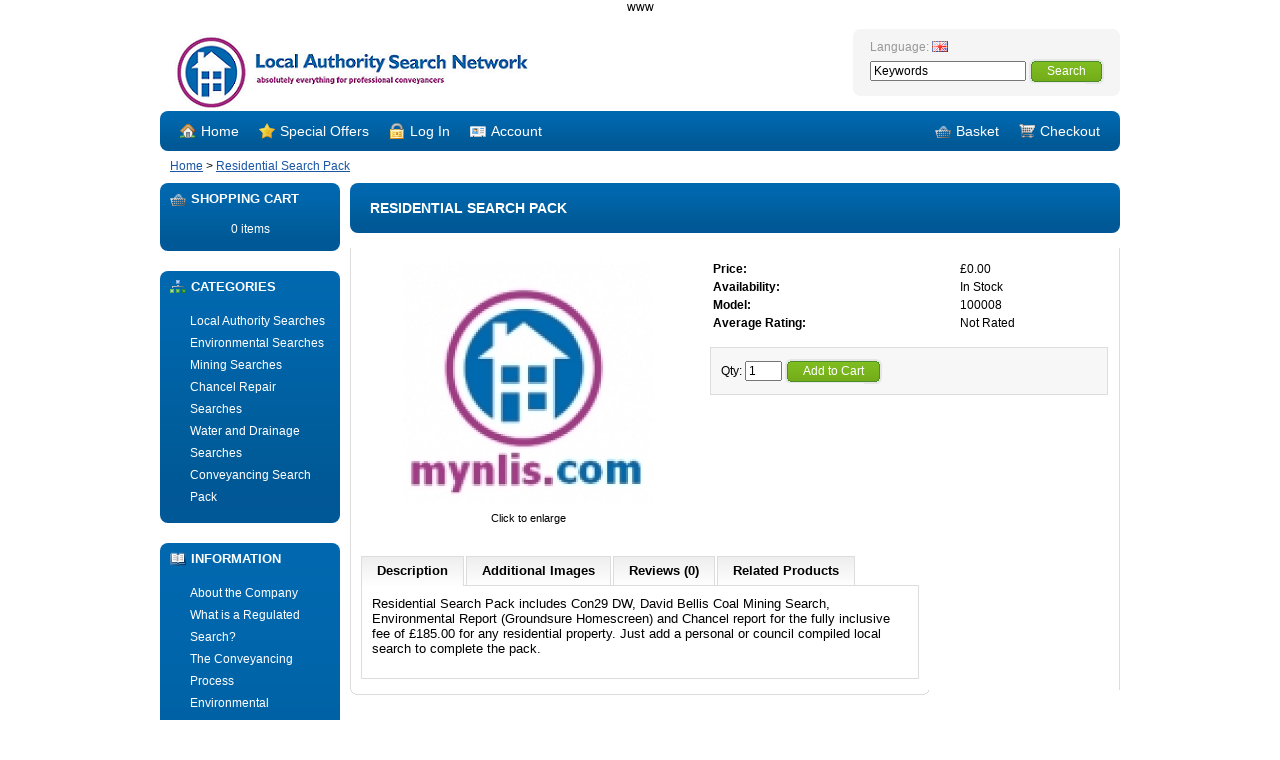

--- FILE ---
content_type: text/html; charset=utf-8
request_url: https://www.mynlis.com/index.php?route=product/product&product_id=731
body_size: 3787
content:
www<?xml version="1.0" encoding="UTF-8"?>
<!DOCTYPE html PUBLIC "-//W3C//DTD XHTML 1.0 Strict//EN" "http://www.w3.org/TR/xhtml1/DTD/xhtml1-strict.dtd">
<html xmlns="http://www.w3.org/1999/xhtml" dir="ltr" lang="en" xml:lang="en">
<head>
<title>Residential Search Pack</title>
<meta name="description" content="Local, Official, Drainage, Coal Mining, Environmental, Chancel" />
<base href="https://www.mynlis.com/" />
<link rel="stylesheet" type="text/css" href="catalog/view/theme/default/stylesheet/stylesheet.css" />
<!--[if lt IE 7]>
<link rel="stylesheet" type="text/css" href="catalog/view/theme/default/stylesheet/ie6.css" />
<![endif]-->
<script type="text/javascript" src="catalog/view/javascript/jquery/jquery-1.3.2.min.js"></script>
<script type="text/javascript" src="catalog/view/javascript/jquery/thickbox/thickbox-compressed.js"></script>
<link rel="stylesheet" type="text/css" href="catalog/view/javascript/jquery/thickbox/thickbox.css" />
<script type="text/javascript" src="catalog/view/javascript/jquery/tab.js"></script>
<script type="text/javascript">

var _gaq = _gaq || [];
_gaq.push(['_setAccount', 'UA-35451751-1']);
_gaq.push(['_trackPageview']);

(function() {
var ga = document.createElement('script'); ga.type = 'text/javascript'; ga.async = true;
ga.src = ('https:' == document.location.protocol ? 'https://ssl' : 'http://www') + '.google-analytics.com/ga.js';
var s = document.getElementsByTagName('script')[0]; s.parentNode.insertBefore(ga, s);
})();

</script>
</head>
<body>
<div id="container">
  <div id="header"><div class="div1">
  <div class="div2"><a href="https://www.mynlis.com/index.php?route=common/home"><img src="https://www.mynlis.com/image/Local Authority Search Network HR banner small 1.png" title="Local Authority Search Network Ltd" alt="Local Authority Search Network Ltd" /></a></div>
  <div class="div3"><div style="text-align: left; color: #999; margin-bottom: 4px;">Language:      <form action="https://www.mynlis.com/index.php?route=common/home" method="post" enctype="multipart/form-data">
    <div style="display: inline;">
      <input type="image" src="image/flags/gb.png" alt="English" style="position: relative; top: 4px;" />
      <input type="hidden" name="language_code" value="en" />
      <input type="hidden" name="redirect" value="https://www.mynlis.com/index.php?route=product/product&amp;product_id=731" />
    </div>
  </form>
    </div>
<div id="module_search">
    <input type="text" name="keyword" value="Keywords" id="filter_keyword" onclick="this.value = ''" />
    <a onclick="moduleSearch();" class="button"><span>Search</span></a></div>
<script type="text/javascript"><!--
$('#module_search input').keydown(function(e) {
	if (e.keyCode == 13) {
		moduleSearch();
	}
});

function moduleSearch() {
	location = 'index.php?route=product/search&keyword=' + encodeURIComponent($('#filter_keyword').attr('value'));
}
//--></script></div>
</div>
<div class="div4">
  <div class="div5"><a href="https://www.mynlis.com/index.php?route=common/home"><img src="catalog/view/theme/default/image/icon_home.png" alt="" />Home</a><a href="https://www.mynlis.com/index.php?route=product/special"><img src="catalog/view/theme/default/image/icon_special.png" alt="" />Special Offers</a>
        <a href="https://www.mynlis.com/index.php?route=account/login"><img src="catalog/view/theme/default/image/icon_login.png" alt="" />Log In</a>
        <a href="https://www.mynlis.com/index.php?route=account/account"><img src="catalog/view/theme/default/image/icon_account.png" alt="" />Account</a></div>
  <div class="div6"><a href="https://www.mynlis.com/index.php?route=checkout/shipping"><img src="catalog/view/theme/default/image/icon_checkout.png" alt="" />Checkout</a><a href="https://www.mynlis.com/index.php?route=checkout/cart"><img src="catalog/view/theme/default/image/icon_basket.png" alt="" />Basket</a></div>
</div>
</div>
  <div id="breadcrumb">
        <a href="https://www.mynlis.com/index.php?route=common/home">Home</a>
         &gt; <a href="https://www.mynlis.com/index.php?route=product/product&amp;product_id=731">Residential Search Pack</a>
      </div>
  <div id="column_left">
            <div id="module_cart" class="box">
  <div class="top"><img src="catalog/view/theme/default/image/icon_basket.png" alt="" />Shopping Cart</div>
  <div class="middle">
        <div style="text-align: center;">0 items</div>
      </div>
  <div class="bottom">&nbsp;</div>
</div>
<script type="text/javascript"><!--
$(document).ready(function () {
	$('#add_to_cart').replaceWith('<a onclick="" id="add_to_cart" class="button">' + $('#add_to_cart').html() + '</a>');

	$('#add_to_cart').click(function () {
		$.ajax({
			type: 'post',
			url: 'index.php?route=module/cart/callback',
			dataType: 'html',
			data: $('#product :input'),
			success: function (html) {
				$('#module_cart .middle').html(html);
			},	
			complete: function () {
				var image = $('#image').offset();
				var cart  = $('#module_cart').offset();
	
				$('#image').before('<img src="' + $('#image').attr('src') + '" id="temp" style="position: absolute; top: ' + image.top + 'px; left: ' + image.left + 'px;" />');
	
				params = {
					top : cart.top + 'px',
					left : cart.left + 'px',
					opacity : 0.0,
					width : $('#module_cart').width(),  
					heigth : $('#module_cart').height()
				};		
	
				$('#temp').animate(params, 'slow', false, function () {
					$('#temp').remove();
				});		
			}			
		});			
	});			
});
//--></script>
                <div class="box">
  <div class="top"><img src="catalog/view/theme/default/image/icon_category.png" alt="" />Categories</div>
  <div id="category" class="middle"><ul><li><a href="https://www.mynlis.com/index.php?route=product/category&amp;path=1">Local Authority Searches</a></li><li><a href="https://www.mynlis.com/index.php?route=product/category&amp;path=2">Environmental Searches</a></li><li><a href="https://www.mynlis.com/index.php?route=product/category&amp;path=3">Mining Searches</a></li><li><a href="https://www.mynlis.com/index.php?route=product/category&amp;path=4">Chancel Repair Searches</a></li><li><a href="https://www.mynlis.com/index.php?route=product/category&amp;path=5">Water and Drainage Searches</a></li><li><a href="https://www.mynlis.com/index.php?route=product/category&amp;path=6">Conveyancing Search Pack</a></li></ul></div>
  <div class="bottom">&nbsp;</div>
</div>
                <div class="box">
  <div class="top"><img src="catalog/view/theme/default/image/icon_information.png" alt="" />Information</div>
  <div id="information" class="middle">
    <ul>
            <li><a href="https://www.mynlis.com/index.php?route=information/information&amp;information_id=7">About the Company</a></li>
            <li><a href="https://www.mynlis.com/index.php?route=information/information&amp;information_id=12">What is a Regulated Search?</a></li>
            <li><a href="https://www.mynlis.com/index.php?route=information/information&amp;information_id=18">The Conveyancing Process</a></li>
            <li><a href="https://www.mynlis.com/index.php?route=information/information&amp;information_id=6">Environmental</a></li>
            <li><a href="https://www.mynlis.com/index.php?route=information/information&amp;information_id=13">Latest Offers</a></li>
            <li><a href="https://www.mynlis.com/index.php?route=information/information&amp;information_id=9">Search Code Registration</a></li>
            <li><a href="https://www.mynlis.com/index.php?route=information/information&amp;information_id=14">Lenders List</a></li>
            <li><a href="https://www.mynlis.com/index.php?route=information/information&amp;information_id=16">IPSA Code of Practice</a></li>
            <li><a href="https://www.mynlis.com/index.php?route=information/information&amp;information_id=11">Advertising Policy</a></li>
            <li><a href="https://www.mynlis.com/index.php?route=information/information&amp;information_id=15">About High Speed Rail</a></li>
            <li><a href="https://www.mynlis.com/index.php?route=information/information&amp;information_id=3">Privacy Policy</a></li>
            <li><a href="https://www.mynlis.com/index.php?route=information/information&amp;information_id=5">Terms &amp; Conditions</a></li>
            <li><a href="https://www.mynlis.com/index.php?route=information/contact">Contact Us</a></li>
      <li><a href="https://www.mynlis.com/index.php?route=information/sitemap">Site Map</a></li>
    </ul>
  </div>
  <div class="bottom">&nbsp;</div>
</div>          </div>
  <div id="column_right">
                              </div>
  <div id="content"><div class="top">
  <h1>Residential Search Pack</h1>
</div>
<div class="middle">
  <div style="width: 100%; margin-bottom: 30px;">
    <table style="width: 100%; border-collapse: collapse;">
      <tr>
        <td style="text-align: center; width: 250px; vertical-align: top;"><a href="https://www.mynlis.com/image/cache/mynlislogo-120x120-500x500.jpg" title="Residential Search Pack" class="thickbox"><img src="https://www.mynlis.com/image/cache/mynlislogo-120x120-250x250.jpg" title="Residential Search Pack" alt="Residential Search Pack" id="image" style="margin-bottom: 3px;" /></a><br />
          <span style="font-size: 11px;">Click to enlarge</span></td>
        <td style="padding-left: 15px; width: 296px; vertical-align: top;"><table width="100%">
            <tr>
              <td><b>Price:</b></td>
              <td>                £0.00                </td>
            </tr>
            <tr>
              <td><b>Availability:</b></td>
              <td>In Stock</td>
            </tr>
            <tr>
              <td><b>Model:</b></td>
              <td>100008</td>
            </tr>
                        <tr>
              <td><b>Average Rating:</b></td>
              <td>                Not Rated                </td>
            </tr>
          </table>
          <br />
          <form action="https://www.mynlis.com/index.php?route=checkout/cart" method="post" enctype="multipart/form-data" id="product">
                        <div style="background: #F7F7F7; border: 1px solid #DDDDDD; padding: 10px;">Qty:              <input type="text" name="quantity" size="3" value="1" />
              <a onclick="$('#product').submit();" id="add_to_cart" class="button"><span>Add to Cart</span></a></div>
            <input type="hidden" name="product_id" value="731" />
          </form></td>
      </tr>
    </table>
  </div>
  <div class="tabs"><a tab="#tab_description">Description</a><a tab="#tab_image">Additional Images</a><a tab="#tab_review">Reviews (0)</a><a tab="#tab_related">Related Products</a></div>
  <div id="tab_description" class="page"><p><span style="font-size: small;">Residential Search Pack includes Con29 DW, David Bellis Coal Mining Search, Environmental Report (Groundsure Homescreen) and Chancel report for the fully inclusive fee of&nbsp;&pound;185.00 for any residential property. Just add a personal or council compiled local search to complete the pack.</span></p></div>
  <div id="tab_review" class="page">
    <div id="review"></div>
    <div class="heading" id="review_title">Write Review</div>
    <div style="background: #F7F7F7; border: 1px solid #DDDDDD; padding: 10px; margin-bottom: 10px;"><b>Your Name:</b><br />
      <input type="text" name="name" value="" />
      <br />
      <br />
      <b>Your Review:</b>
      <textarea name="text" style="width: 99%;" rows="8"></textarea>
      <span style="font-size: 11px;"><span style="color: #FF0000;">Note:</span> HTML is not translated!</span><br />
      <br />
      <b>Rating:</b> <span>Bad</span>&nbsp;
      <input type="radio" name="rating" value="1" style="margin: 0;" />
      &nbsp;
      <input type="radio" name="rating" value="2" style="margin: 0;" />
      &nbsp;
      <input type="radio" name="rating" value="3" style="margin: 0;" />
      &nbsp;
      <input type="radio" name="rating" value="4" style="margin: 0;" />
      &nbsp;
      <input type="radio" name="rating" value="5" style="margin: 0;" />
      &nbsp; <span>Good</span><br />
      <br />
      <b>Enter the code in the box below:</b><br />
      <input type="text" name="captcha" value="" />
      <br />
      <img src="index.php?route=product/product/captcha" id="captcha" /></div>
    <div class="buttons">
      <table>
        <tr>
          <td align="right"><a onclick="review();" class="button"><span>Continue</span></a></td>
        </tr>
      </table>
    </div>
  </div>
  <div id="tab_image" class="page">
        <div style="background: #F7F7F7; border: 1px solid #DDDDDD; padding: 10px; margin-bottom: 10px;">There are no additional images for this product.</div>
      </div>
  <div id="tab_related" class="page">
        <div style="background: #F7F7F7; border: 1px solid #DDDDDD; padding: 10px; margin-bottom: 10px;">There are no related products for this product.</div>
      </div>
</div>
<div class="bottom">&nbsp;</div>
<script type="text/javascript"><!--
$('#review .pagination a').live('click', function() {
	$('#review').slideUp('slow');
		
	$('#review').load(this.href);
	
	$('#review').slideDown('slow');
	
	return false;
});			

$('#review').load('index.php?route=product/product/review&product_id=731');

function review() {
	$.ajax({
		type: 'post',
		url: 'index.php?route=product/product/write&product_id=731',
		dataType: 'json',
		data: 'name=' + encodeURIComponent($('input[name=\'name\']').val()) + '&text=' + encodeURIComponent($('textarea[name=\'text\']').val()) + '&rating=' + encodeURIComponent($('input[name=\'rating\']:checked').val() ? $('input[name=\'rating\']:checked').val() : '') + '&captcha=' + encodeURIComponent($('input[name=\'captcha\']').val()),
		beforeSend: function() {
			$('.success, .warning').remove();
			$('#review_button').attr('disabled', 'disabled');
			$('#review_title').after('<div class="wait"><img src="catalog/view/theme/default/image/loading_1.gif" alt="" /> Please Wait!</div>');
		},
		complete: function() {
			$('#review_button').attr('disabled', '');
			$('.wait').remove();
		},
		success: function(data) {
			if (data.error) {
				$('#review_title').after('<div class="warning">' + data.error + '</div>');
			}
			
			if (data.success) {
				$('#review_title').after('<div class="success">' + data.success + '</div>');
								
				$('input[name=\'name\']').val('');
				$('textarea[name=\'text\']').val('');
				$('input[name=\'rating\']:checked').attr('checked', '');
				$('input[name=\'captcha\']').val('');
			}
		}
	});
}
//--></script>
<script type="text/javascript"><!--
$.tabs('.tabs a'); 
//--></script>
</div>
  <div id="footer"><div class="div1">

<!-- <a onclick="window.open('https://www.paypal.com/uk/mrb/pal=W9TBB5DTD6QJW');"><img src="catalog/view/theme/default/image/payment.png" alt="" /></a> -->

<!-- Individual logos
<img src=https://www.worldpay.com/images/cardlogos/VISA.gif border=0 alt="Visa Credit payments supported by WorldPay"> &nbsp;
<img src=https://www.worldpay.com/images/cardlogos/visa_electron.gif border=0 alt="Visa Electron payments supported by WorldPay"> &nbsp;
<img src=https://www.worldpay.com/images/cardlogos/mastercard.gif border=0 alt="Mastercard payments supported by WorldPay"> &nbsp;
<img src=https://www.worldpay.com/images/cardlogos/maestro.gif border=0 alt="Maestro payments supported by WorldPay"> &nbsp;
<img src=https://www.worldpay.com/images/cardlogos/JCB.gif border=0 alt="JCB payments supported by WorldPay"> &nbsp;
<img src=https://www.worldpay.com/images/cardlogos/AMEX.gif border=0 alt="American Express payments supported by WorldPay"> &nbsp;

<a href="https://www.worldpay.com/" target="_blank" title="Payment Processing - WorldPay - Opens in new browser window"><img src="https://www.worldpay.com/images/poweredByWorldPay.gif" border="0" alt="WorldPay Payments Processing"></a>
-->
</div>

<div class="copy">
<p>Copyright © 2026  Local Authority Search Network Ltd | All Rights Reserved </p>
</div>
<div class="div2">
<a href="http://ems-internet.co.uk">Affordable Web Design</a>
<br/>
<a href="http://ems-internet.co.uk">
<img alt="Affordable Web Design" style="border: 0pt none ; margin-top: 5px;" src="catalog/view/theme/default/image/small_logo.png"/>
</a>
<br/><br/>
</div>


</div>
</div>
</body>
</html>

--- FILE ---
content_type: text/html; charset=utf-8
request_url: https://www.mynlis.com/index.php?route=product/product/review&product_id=731
body_size: -396
content:
www<div style="background: #F7F7F7; border: 1px solid #DDDDDD; padding: 10px; margin-bottom: 10px;">There are no reviews for this product.</div>


--- FILE ---
content_type: text/css
request_url: https://www.mynlis.com/catalog/view/theme/default/stylesheet/stylesheet.css
body_size: 2359
content:
html {
	overflow: -moz-scrollbars-vertical;
	margin: 0;
	padding: 0;
}
* {
	font-family: Arial, Helvetica, sans-serif;
}
body {
	margin: 0px;
	padding: 0px;
	text-align: center;
	background: #fff;
}
body, td, th, input, textarea, select, a {
	font-size: 12px;
}
form {
	padding: 0;
	margin: 0;
	display: inline;
}
input, textarea, select {
	margin: 3px 0px;
}
a, a:visited {
	color: #1B57A3;
	text-decoration: underline;
	cursor: pointer;
}
a:hover {
	text-decoration: none;
}
a img {
	border: none;
}
p {
	margin-top: 0px;
}
/* layout */
#container {
	width: 960px;
	margin-left: auto;
	margin-right: auto;
	text-align: left;
	background: #FFFFFF;
}
#header {
	position: relative;
}
#header .div1 {
	height: 97px;
}
#header .div2 {
	position: relative;
	top: 21px;
	left: 15px;
}
#header .div3 {
	background: url('../image/search.png') no-repeat;
	width: 250px;
	height: 62px;
	position: absolute;
	top: 15px;
	right: 0px;
	padding-top: 5px;
	padding-left: 17px;
}
#header .div4 {
	padding-left: 10px;
	padding-right: 10px;
	height: 40px;

	background: #0169b0; /* Old browsers */
	/* IE9 SVG, needs conditional override of 'filter' to 'none' */
	background: url([data-uri]);
	background: -moz-linear-gradient(top,  #0169b0 0%, #0166ac 23%, #005c99 73%, #005897 87%, #035898 90%, #005997 100%); /* FF3.6+ */
	background: -webkit-gradient(linear, left top, left bottom, color-stop(0%,#0169b0), color-stop(23%,#0166ac), color-stop(73%,#005c99), color-stop(87%,#005897), color-stop(90%,#035898), color-stop(100%,#005997)); /* Chrome,Safari4+ */
	background: -webkit-linear-gradient(top,  #0169b0 0%,#0166ac 23%,#005c99 73%,#005897 87%,#035898 90%,#005997 100%); /* Chrome10+,Safari5.1+ */
	background: -o-linear-gradient(top,  #0169b0 0%,#0166ac 23%,#005c99 73%,#005897 87%,#035898 90%,#005997 100%); /* Opera 11.10+ */
	background: -ms-linear-gradient(top,  #0169b0 0%,#0166ac 23%,#005c99 73%,#005897 87%,#035898 90%,#005997 100%); /* IE10+ */
	background: linear-gradient(to bottom,  #0169b0 0%,#0166ac 23%,#005c99 73%,#005897 87%,#035898 90%,#005997 100%); /* W3C */
	filter: progid:DXImageTransform.Microsoft.gradient( startColorstr='#0169b0', endColorstr='#005997',GradientType=0 ); /* IE6-8 */
	margin: 0;
	border-radius: 8px;
}
#header .div4 img {
	float: left;
	margin-right: 5px;
}
#header .div4 a {
	padding: 12px 0px 12px 0px;
	margin-left: 10px;
	margin-right: 10px;
	display: inline-block;
	color: #FFFFFF;
	text-align: center;
	text-decoration: none;
	font-size: 14px;
	font-family: Verdana, Geneva, sans-serif;
}
#header .div5 a {
	float: left;
}
#header .div6 a {
	float: right;
}
#breadcrumb {
	padding-top: 8px;
	padding-bottom: 10px;
	padding-left: 10px;
}
#column_left {
	float: left;
	width: 180px;
	margin-right: 10px;
}
#column_right {
	float: right;
	width: 180px;
	margin-left: 10px;
}
#content {
	float: left;
	width: 770px;
	margin-bottom: 10px;
}
#content .top {
	height: 50px;
	line-height: 50px;
	background: #0169b0; /* Old browsers */
	/* IE9 SVG, needs conditional override of 'filter' to 'none' */
	background: url([data-uri]);
	background: -moz-linear-gradient(top,  #0169b0 0%, #0166ac 23%, #005c99 73%, #005897 87%, #035898 90%, #005997 100%); /* FF3.6+ */
	background: -webkit-gradient(linear, left top, left bottom, color-stop(0%,#0169b0), color-stop(23%,#0166ac), color-stop(73%,#005c99), color-stop(87%,#005897), color-stop(90%,#035898), color-stop(100%,#005997)); /* Chrome,Safari4+ */
	background: -webkit-linear-gradient(top,  #0169b0 0%,#0166ac 23%,#005c99 73%,#005897 87%,#035898 90%,#005997 100%); /* Chrome10+,Safari5.1+ */
	background: -o-linear-gradient(top,  #0169b0 0%,#0166ac 23%,#005c99 73%,#005897 87%,#035898 90%,#005997 100%); /* Opera 11.10+ */
	background: -ms-linear-gradient(top,  #0169b0 0%,#0166ac 23%,#005c99 73%,#005897 87%,#035898 90%,#005997 100%); /* IE10+ */
	background: linear-gradient(to bottom,  #0169b0 0%,#0166ac 23%,#005c99 73%,#005897 87%,#035898 90%,#005997 100%); /* W3C */
	filter: progid:DXImageTransform.Microsoft.gradient( startColorstr='#0169b0', endColorstr='#005997',GradientType=0 ); /* IE6-8 */
	margin: 0 0 15px 0;
	border-radius: 8px;
}
#content .top h1, .heading {
	color: #fff;
	font-size: 14px;
	font-family: Arial, Helvetica, sans-serif;
	font-weight: bold;
	text-transform: uppercase;
	margin: 0px;
	line-height: 50px;
	padding: 0 0 0 20px;
}
.heading {
	border-bottom: 1px solid #DDDDDD;
	padding-bottom: 3px;
	margin-bottom: 10px;
}
#content .middle {
	border-left: 1px solid #DDDDDD;
	border-right: 1px solid #DDDDDD;
	background: #FFFFFF;
	padding: 10px 10px 1px 10px;
	min-height: 380px;
}
#content .bottom {
	background: url('../image/content_bottom.png') no-repeat;
	height: 5px;
}
.box {
	margin: 0 0 20px 0;
	border-radius: 8px;
		background: #0169b0; /* Old browsers */
	/* IE9 SVG, needs conditional override of 'filter' to 'none' */
	background: url([data-uri]);
	background: -moz-linear-gradient(top,  #0169b0 0%, #0166ac 23%, #005c99 73%, #005897 87%, #035898 90%, #005997 100%); /* FF3.6+ */
	background: -webkit-gradient(linear, left top, left bottom, color-stop(0%,#0169b0), color-stop(23%,#0166ac), color-stop(73%,#005c99), color-stop(87%,#005897), color-stop(90%,#035898), color-stop(100%,#005997)); /* Chrome,Safari4+ */
	background: -webkit-linear-gradient(top,  #0169b0 0%,#0166ac 23%,#005c99 73%,#005897 87%,#035898 90%,#005997 100%); /* Chrome10+,Safari5.1+ */
	background: -o-linear-gradient(top,  #0169b0 0%,#0166ac 23%,#005c99 73%,#005897 87%,#035898 90%,#005997 100%); /* Opera 11.10+ */
	background: -ms-linear-gradient(top,  #0169b0 0%,#0166ac 23%,#005c99 73%,#005897 87%,#035898 90%,#005997 100%); /* IE10+ */
	background: linear-gradient(to bottom,  #0169b0 0%,#0166ac 23%,#005c99 73%,#005897 87%,#035898 90%,#005997 100%); /* W3C */
	filter: progid:DXImageTransform.Microsoft.gradient( startColorstr='#0169b0', endColorstr='#005997',GradientType=0 ); /* IE6-8 */
}

.box a {
	display: 	block;	
	color: 	#fff;
	text-decoration: none;	
	line-height: 	22px;
}

.box p { color: #fff; }

.box ul li {list-style: none;	}

.box .top {
	padding: 8px 0px 6px 10px;
	color: #fff;
	font-size: 13px;
	font-family: Arial, Helvetica, sans-serif;
	font-weight: bold;
	text-transform: uppercase;
}
.box .top img {
	float: left;
	margin-right: 5px;
}
.box .middle {
	padding: 10px;
	color: 	#fff;
}
.box .bottom {
	height: 5px;
}
.success {
	padding: 5px 0px;
	margin-bottom: 10px;
	background: #E4F1C9;
	border: 1px solid #A5BD71;
	font-size: 11px;
	font-family: Verdana, Geneva, sans-serif;
	text-align: center;
}
.warning {
	padding: 5px 0px;
	margin-bottom: 10px;
	background: #FFDFE0;
	border: 1px solid #FF9999;
	font-size: 11px;
	font-family: Verdana, Geneva, sans-serif;
	text-align: center;
}
.wait {
	padding: 5px 0px;
	margin-bottom: 10px;
	background: #FBFAEA;
	border: 1px solid #EFEBAA;
	font-size: 11px;
	font-family: Verdana, Geneva, sans-serif;
	text-align: center;
}
.required {
	color: #FF0000;
	font-weight: bold;
}
.error {
	color: #FF0000;
	display: block;
}
.help {
	cursor: pointer;
}
.tooltip {
	border: 1px solid #FDDA5C;
	background: #FBFF95;
	padding: 5px;
	font-size: 11px;
	width: 250px;
}
.clear { /* generic container (i.e. div) for floating buttons */
	overflow: hidden;
	width: 100%;
}
a.button {
	background: transparent url('../image/button_right.png') no-repeat scroll top right;
	color: #FFFFFF;
	display: inline-block;
	font: normal 12px arial, sans-serif;
	height: 25px;
	margin-right: 6px;
	padding-right: 18px; /* sliding doors padding */
	text-decoration: none;
}
a.button span {
	background: transparent url('../image/button_left.png') no-repeat;
	display: inline-block;
	padding: 5px 0 5px 18px;
}
.buttons {
	background: #F8F8F8;
	border: 1px solid #DDDDDD;
	margin-bottom: 10px;
	clear: both;
	padding: 5px;
}
.buttons input {
	padding: 0px;
	margin: 0px;
}
.buttons table {
	width: 100%;
	border-collapse: collapse;
}
.buttons table td {
	vertical-align: middle;
}
.list {
	width: 100%;
	margin-bottom: 10px;
}
.list td {
	text-align: center;
	vertical-align: top;
	padding-bottom: 10px;
}
.sort {
	margin-bottom: 10px;
	background: #F8F8F8;
	height: 30px;
	width: 100%;
}
.sort .div1 {
	float: right;
	margin-left: 5px;
	padding-top: 6px;
	padding-right: 9px;
}
.sort .div2 {
	text-align: right;
	padding-top: 9px;
}
.sort select {
	font-size: 11px;
	margin: 0;
	padding: 0;
}
.pagination {
	display: inline-block;
	width: 100%;
	background: #F8F8F8;
	margin-bottom: 10px;
}
.pagination .links, .pagination .results {
	padding: 7px;
}
.pagination .links {
	float: left;
}
.pagination .links a {
	border: 1px solid #CCCCCC;
	padding: 4px 7px;
	text-decoration: none;
	color: #000000;
}
.pagination .links b {
	border: 1px solid #CCCCCC;
	padding: 4px 7px;
	text-decoration: none;
	color: #000000;
	background: #FFFFFF;
}
.pagination .results {
	float: right;
}
.tabs {
	display: block;
	width: 100%;
	margin-bottom: 0px;
}
.tabs a {
	float: left;
	display: block;
	padding: 6px 15px 7px 15px;
	margin-right: 2px;
	border-top: 1px solid #DDDDDD;
	border-bottom: 1px solid #DDDDDD;
	border-left: 1px solid #DDDDDD;
	border-right: 1px solid #DDDDDD;
	background: #FFFFFF url('../image/tab.png') repeat-x;
	color: #000000;
	font-weight: bold;
	font-size: 13px;
	text-decoration: none;
	z-index: 1;
	position: relative;
	top: 1px;
}
.tabs a.selected {
	background: #FFFFFF url('../image/tab.png') repeat-x;
	border-bottom: 0px;
	padding-bottom: 8px;
	z-index: 3;
}
.page {
	border: 1px solid #DDDDDD;
	background: #FFFFFF;
	display: inline-block;
	padding: 10px;
	display: block;
	width: 536px;
	clear: both;
	z-index: 2;
	margin-bottom: 10px;
}
#footer {
	width: 100%;
	clear: both;
	padding-top: 5px;
	border-top: 1px solid #DDDDDD;
}
#footer .div1 {
	margin: 0 auto;
	width: 622px;
	padding: 	20px 0;
}
#footer .div2 {
	float: right;
	text-align: right;
}

.copy {
	float: 	left;	
}
#category ul {
	margin-top: 0px;
	margin-bottom: 0px;
	margin-left: 8px;
	padding-left: 12px;
	list-style: url('../image/bullet_1.png');
}
#information ul {
	margin-top: 0px;
	margin-bottom: 0px;
	margin-left: 8px;
	padding-left: 12px;
	list-style: url('../image/bullet_2.png');
}
.cart {
	border-collapse: collapse;
	margin-bottom: 10px;
	width: 100%;
	border: 1px solid #EEEEEE;
}
.cart th {
	background: #EEEEEE;
	padding: 5px;
	font-weight: normal;
}
.cart td {
	padding: 5px;
}


--- FILE ---
content_type: application/x-javascript
request_url: https://www.mynlis.com/catalog/view/javascript/jquery/thickbox/thickbox-compressed.js
body_size: -160
content:
/*
 * Thickbox 3 - One Box To Rule Them All.
 * By Cody Lindley (http://www.codylindley.com)
 * Copyright (c) 2007 cody lindley
 * Licensed under the MIT License: http://www.opensource.org/licenses/mit-license.php
*/

var tb_pathToImage = "catalog/view/javascript/jquery/thickbox/loadingAnimation.gif";